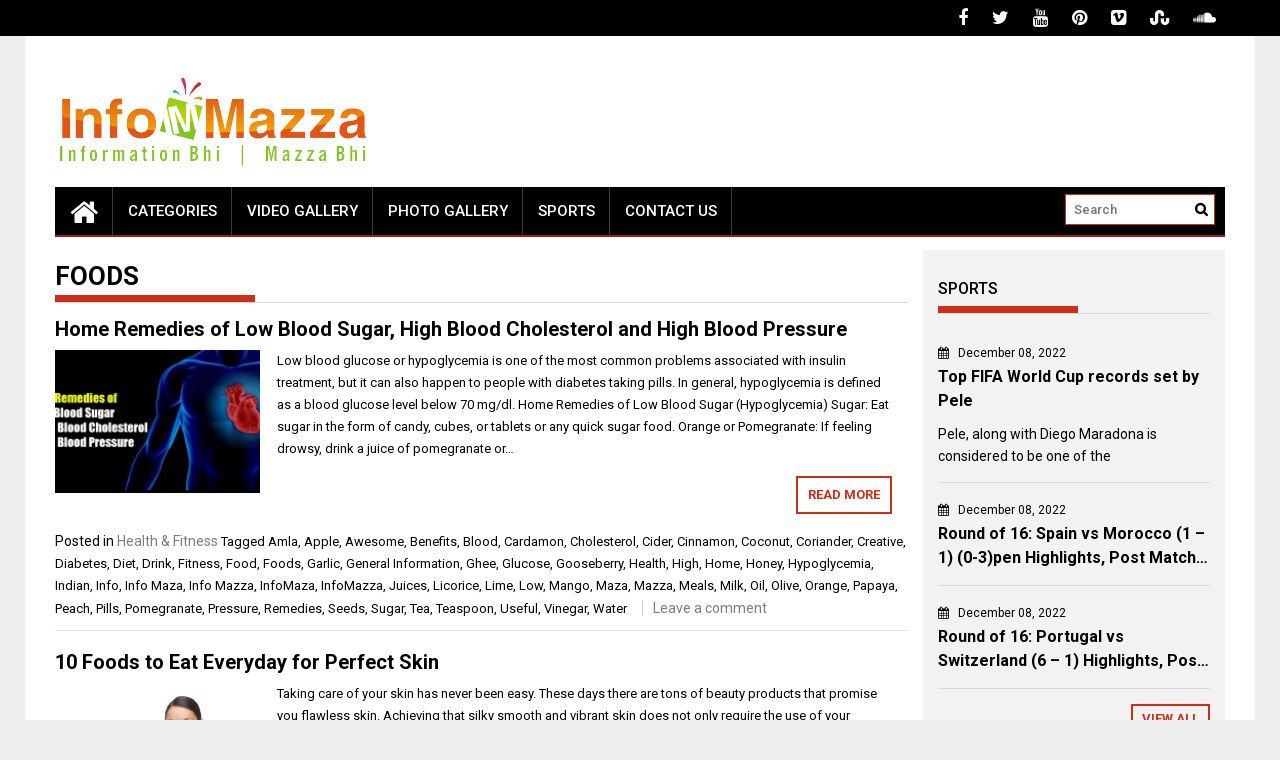

--- FILE ---
content_type: text/html; charset=UTF-8
request_url: https://infomazza.com/tag/foods/
body_size: 16621
content:
<!DOCTYPE html>
<html lang="en-US">
<head>
    <meta charset="UTF-8">
    <meta name="viewport" content="width=device-width, initial-scale=1">
    <link rel="profile" href="https://gmpg.org/xfn/11">

    <meta name='robots' content='index, follow, max-image-preview:large, max-snippet:-1, max-video-preview:-1' />
	<style>img:is([sizes="auto" i], [sizes^="auto," i]) { contain-intrinsic-size: 3000px 1500px }</style>
	
	<!-- This site is optimized with the Yoast SEO plugin v26.0 - https://yoast.com/wordpress/plugins/seo/ -->
	<title>Foods Archives - InfoMazza.com</title>
	<link rel="canonical" href="https://infomazza.com/tag/foods/" />
	<meta property="og:locale" content="en_US" />
	<meta property="og:type" content="article" />
	<meta property="og:title" content="Foods Archives - InfoMazza.com" />
	<meta property="og:url" content="https://infomazza.com/tag/foods/" />
	<meta property="og:site_name" content="InfoMazza.com" />
	<script type="application/ld+json" class="yoast-schema-graph">{"@context":"https://schema.org","@graph":[{"@type":"CollectionPage","@id":"https://infomazza.com/tag/foods/","url":"https://infomazza.com/tag/foods/","name":"Foods Archives - InfoMazza.com","isPartOf":{"@id":"https://infomazza.com/#website"},"primaryImageOfPage":{"@id":"https://infomazza.com/tag/foods/#primaryimage"},"image":{"@id":"https://infomazza.com/tag/foods/#primaryimage"},"thumbnailUrl":"https://infomazza.com/wp-content/uploads/2015/11/00Feature_HomeRemedies_InfoMazza.jpg","breadcrumb":{"@id":"https://infomazza.com/tag/foods/#breadcrumb"},"inLanguage":"en-US"},{"@type":"ImageObject","inLanguage":"en-US","@id":"https://infomazza.com/tag/foods/#primaryimage","url":"https://infomazza.com/wp-content/uploads/2015/11/00Feature_HomeRemedies_InfoMazza.jpg","contentUrl":"https://infomazza.com/wp-content/uploads/2015/11/00Feature_HomeRemedies_InfoMazza.jpg","width":660,"height":350},{"@type":"BreadcrumbList","@id":"https://infomazza.com/tag/foods/#breadcrumb","itemListElement":[{"@type":"ListItem","position":1,"name":"Home","item":"https://infomazza.com/"},{"@type":"ListItem","position":2,"name":"Foods"}]},{"@type":"WebSite","@id":"https://infomazza.com/#website","url":"https://infomazza.com/","name":"InfoMazza.com","description":"Information Bhi | Mazza Bhi","publisher":{"@id":"https://infomazza.com/#organization"},"potentialAction":[{"@type":"SearchAction","target":{"@type":"EntryPoint","urlTemplate":"https://infomazza.com/?s={search_term_string}"},"query-input":{"@type":"PropertyValueSpecification","valueRequired":true,"valueName":"search_term_string"}}],"inLanguage":"en-US"},{"@type":"Organization","@id":"https://infomazza.com/#organization","name":"InfoMazza.com","url":"https://infomazza.com/","logo":{"@type":"ImageObject","inLanguage":"en-US","@id":"https://infomazza.com/#/schema/logo/image/","url":"http://infomazza.com/wp-content/uploads/2014/09/Logo-Final.png","contentUrl":"http://infomazza.com/wp-content/uploads/2014/09/Logo-Final.png","width":315,"height":100,"caption":"InfoMazza.com"},"image":{"@id":"https://infomazza.com/#/schema/logo/image/"},"sameAs":["https://www.facebook.com/InfoMazza007","https://x.com/Info__Mazza"]}]}</script>
	<!-- / Yoast SEO plugin. -->


<link rel='dns-prefetch' href='//www.googletagmanager.com' />
<link rel='dns-prefetch' href='//fonts.googleapis.com' />
<link rel='dns-prefetch' href='//pagead2.googlesyndication.com' />
<link rel="alternate" type="application/rss+xml" title="InfoMazza.com &raquo; Feed" href="https://infomazza.com/feed/" />
<link rel="alternate" type="application/rss+xml" title="InfoMazza.com &raquo; Comments Feed" href="https://infomazza.com/comments/feed/" />
<link rel="alternate" type="application/rss+xml" title="InfoMazza.com &raquo; Foods Tag Feed" href="https://infomazza.com/tag/foods/feed/" />
<script type="text/javascript">
/* <![CDATA[ */
window._wpemojiSettings = {"baseUrl":"https:\/\/s.w.org\/images\/core\/emoji\/16.0.1\/72x72\/","ext":".png","svgUrl":"https:\/\/s.w.org\/images\/core\/emoji\/16.0.1\/svg\/","svgExt":".svg","source":{"concatemoji":"https:\/\/infomazza.com\/wp-includes\/js\/wp-emoji-release.min.js?ver=6.8.3"}};
/*! This file is auto-generated */
!function(s,n){var o,i,e;function c(e){try{var t={supportTests:e,timestamp:(new Date).valueOf()};sessionStorage.setItem(o,JSON.stringify(t))}catch(e){}}function p(e,t,n){e.clearRect(0,0,e.canvas.width,e.canvas.height),e.fillText(t,0,0);var t=new Uint32Array(e.getImageData(0,0,e.canvas.width,e.canvas.height).data),a=(e.clearRect(0,0,e.canvas.width,e.canvas.height),e.fillText(n,0,0),new Uint32Array(e.getImageData(0,0,e.canvas.width,e.canvas.height).data));return t.every(function(e,t){return e===a[t]})}function u(e,t){e.clearRect(0,0,e.canvas.width,e.canvas.height),e.fillText(t,0,0);for(var n=e.getImageData(16,16,1,1),a=0;a<n.data.length;a++)if(0!==n.data[a])return!1;return!0}function f(e,t,n,a){switch(t){case"flag":return n(e,"\ud83c\udff3\ufe0f\u200d\u26a7\ufe0f","\ud83c\udff3\ufe0f\u200b\u26a7\ufe0f")?!1:!n(e,"\ud83c\udde8\ud83c\uddf6","\ud83c\udde8\u200b\ud83c\uddf6")&&!n(e,"\ud83c\udff4\udb40\udc67\udb40\udc62\udb40\udc65\udb40\udc6e\udb40\udc67\udb40\udc7f","\ud83c\udff4\u200b\udb40\udc67\u200b\udb40\udc62\u200b\udb40\udc65\u200b\udb40\udc6e\u200b\udb40\udc67\u200b\udb40\udc7f");case"emoji":return!a(e,"\ud83e\udedf")}return!1}function g(e,t,n,a){var r="undefined"!=typeof WorkerGlobalScope&&self instanceof WorkerGlobalScope?new OffscreenCanvas(300,150):s.createElement("canvas"),o=r.getContext("2d",{willReadFrequently:!0}),i=(o.textBaseline="top",o.font="600 32px Arial",{});return e.forEach(function(e){i[e]=t(o,e,n,a)}),i}function t(e){var t=s.createElement("script");t.src=e,t.defer=!0,s.head.appendChild(t)}"undefined"!=typeof Promise&&(o="wpEmojiSettingsSupports",i=["flag","emoji"],n.supports={everything:!0,everythingExceptFlag:!0},e=new Promise(function(e){s.addEventListener("DOMContentLoaded",e,{once:!0})}),new Promise(function(t){var n=function(){try{var e=JSON.parse(sessionStorage.getItem(o));if("object"==typeof e&&"number"==typeof e.timestamp&&(new Date).valueOf()<e.timestamp+604800&&"object"==typeof e.supportTests)return e.supportTests}catch(e){}return null}();if(!n){if("undefined"!=typeof Worker&&"undefined"!=typeof OffscreenCanvas&&"undefined"!=typeof URL&&URL.createObjectURL&&"undefined"!=typeof Blob)try{var e="postMessage("+g.toString()+"("+[JSON.stringify(i),f.toString(),p.toString(),u.toString()].join(",")+"));",a=new Blob([e],{type:"text/javascript"}),r=new Worker(URL.createObjectURL(a),{name:"wpTestEmojiSupports"});return void(r.onmessage=function(e){c(n=e.data),r.terminate(),t(n)})}catch(e){}c(n=g(i,f,p,u))}t(n)}).then(function(e){for(var t in e)n.supports[t]=e[t],n.supports.everything=n.supports.everything&&n.supports[t],"flag"!==t&&(n.supports.everythingExceptFlag=n.supports.everythingExceptFlag&&n.supports[t]);n.supports.everythingExceptFlag=n.supports.everythingExceptFlag&&!n.supports.flag,n.DOMReady=!1,n.readyCallback=function(){n.DOMReady=!0}}).then(function(){return e}).then(function(){var e;n.supports.everything||(n.readyCallback(),(e=n.source||{}).concatemoji?t(e.concatemoji):e.wpemoji&&e.twemoji&&(t(e.twemoji),t(e.wpemoji)))}))}((window,document),window._wpemojiSettings);
/* ]]> */
</script>

<style id='wp-emoji-styles-inline-css' type='text/css'>

	img.wp-smiley, img.emoji {
		display: inline !important;
		border: none !important;
		box-shadow: none !important;
		height: 1em !important;
		width: 1em !important;
		margin: 0 0.07em !important;
		vertical-align: -0.1em !important;
		background: none !important;
		padding: 0 !important;
	}
</style>
<link rel='stylesheet' id='wp-block-library-css' href='https://infomazza.com/wp-includes/css/dist/block-library/style.min.css?ver=6.8.3' type='text/css' media='all' />
<style id='wp-block-library-theme-inline-css' type='text/css'>
.wp-block-audio :where(figcaption){color:#555;font-size:13px;text-align:center}.is-dark-theme .wp-block-audio :where(figcaption){color:#ffffffa6}.wp-block-audio{margin:0 0 1em}.wp-block-code{border:1px solid #ccc;border-radius:4px;font-family:Menlo,Consolas,monaco,monospace;padding:.8em 1em}.wp-block-embed :where(figcaption){color:#555;font-size:13px;text-align:center}.is-dark-theme .wp-block-embed :where(figcaption){color:#ffffffa6}.wp-block-embed{margin:0 0 1em}.blocks-gallery-caption{color:#555;font-size:13px;text-align:center}.is-dark-theme .blocks-gallery-caption{color:#ffffffa6}:root :where(.wp-block-image figcaption){color:#555;font-size:13px;text-align:center}.is-dark-theme :root :where(.wp-block-image figcaption){color:#ffffffa6}.wp-block-image{margin:0 0 1em}.wp-block-pullquote{border-bottom:4px solid;border-top:4px solid;color:currentColor;margin-bottom:1.75em}.wp-block-pullquote cite,.wp-block-pullquote footer,.wp-block-pullquote__citation{color:currentColor;font-size:.8125em;font-style:normal;text-transform:uppercase}.wp-block-quote{border-left:.25em solid;margin:0 0 1.75em;padding-left:1em}.wp-block-quote cite,.wp-block-quote footer{color:currentColor;font-size:.8125em;font-style:normal;position:relative}.wp-block-quote:where(.has-text-align-right){border-left:none;border-right:.25em solid;padding-left:0;padding-right:1em}.wp-block-quote:where(.has-text-align-center){border:none;padding-left:0}.wp-block-quote.is-large,.wp-block-quote.is-style-large,.wp-block-quote:where(.is-style-plain){border:none}.wp-block-search .wp-block-search__label{font-weight:700}.wp-block-search__button{border:1px solid #ccc;padding:.375em .625em}:where(.wp-block-group.has-background){padding:1.25em 2.375em}.wp-block-separator.has-css-opacity{opacity:.4}.wp-block-separator{border:none;border-bottom:2px solid;margin-left:auto;margin-right:auto}.wp-block-separator.has-alpha-channel-opacity{opacity:1}.wp-block-separator:not(.is-style-wide):not(.is-style-dots){width:100px}.wp-block-separator.has-background:not(.is-style-dots){border-bottom:none;height:1px}.wp-block-separator.has-background:not(.is-style-wide):not(.is-style-dots){height:2px}.wp-block-table{margin:0 0 1em}.wp-block-table td,.wp-block-table th{word-break:normal}.wp-block-table :where(figcaption){color:#555;font-size:13px;text-align:center}.is-dark-theme .wp-block-table :where(figcaption){color:#ffffffa6}.wp-block-video :where(figcaption){color:#555;font-size:13px;text-align:center}.is-dark-theme .wp-block-video :where(figcaption){color:#ffffffa6}.wp-block-video{margin:0 0 1em}:root :where(.wp-block-template-part.has-background){margin-bottom:0;margin-top:0;padding:1.25em 2.375em}
</style>
<style id='classic-theme-styles-inline-css' type='text/css'>
/*! This file is auto-generated */
.wp-block-button__link{color:#fff;background-color:#32373c;border-radius:9999px;box-shadow:none;text-decoration:none;padding:calc(.667em + 2px) calc(1.333em + 2px);font-size:1.125em}.wp-block-file__button{background:#32373c;color:#fff;text-decoration:none}
</style>
<style id='global-styles-inline-css' type='text/css'>
:root{--wp--preset--aspect-ratio--square: 1;--wp--preset--aspect-ratio--4-3: 4/3;--wp--preset--aspect-ratio--3-4: 3/4;--wp--preset--aspect-ratio--3-2: 3/2;--wp--preset--aspect-ratio--2-3: 2/3;--wp--preset--aspect-ratio--16-9: 16/9;--wp--preset--aspect-ratio--9-16: 9/16;--wp--preset--color--black: #000000;--wp--preset--color--cyan-bluish-gray: #abb8c3;--wp--preset--color--white: #ffffff;--wp--preset--color--pale-pink: #f78da7;--wp--preset--color--vivid-red: #cf2e2e;--wp--preset--color--luminous-vivid-orange: #ff6900;--wp--preset--color--luminous-vivid-amber: #fcb900;--wp--preset--color--light-green-cyan: #7bdcb5;--wp--preset--color--vivid-green-cyan: #00d084;--wp--preset--color--pale-cyan-blue: #8ed1fc;--wp--preset--color--vivid-cyan-blue: #0693e3;--wp--preset--color--vivid-purple: #9b51e0;--wp--preset--gradient--vivid-cyan-blue-to-vivid-purple: linear-gradient(135deg,rgba(6,147,227,1) 0%,rgb(155,81,224) 100%);--wp--preset--gradient--light-green-cyan-to-vivid-green-cyan: linear-gradient(135deg,rgb(122,220,180) 0%,rgb(0,208,130) 100%);--wp--preset--gradient--luminous-vivid-amber-to-luminous-vivid-orange: linear-gradient(135deg,rgba(252,185,0,1) 0%,rgba(255,105,0,1) 100%);--wp--preset--gradient--luminous-vivid-orange-to-vivid-red: linear-gradient(135deg,rgba(255,105,0,1) 0%,rgb(207,46,46) 100%);--wp--preset--gradient--very-light-gray-to-cyan-bluish-gray: linear-gradient(135deg,rgb(238,238,238) 0%,rgb(169,184,195) 100%);--wp--preset--gradient--cool-to-warm-spectrum: linear-gradient(135deg,rgb(74,234,220) 0%,rgb(151,120,209) 20%,rgb(207,42,186) 40%,rgb(238,44,130) 60%,rgb(251,105,98) 80%,rgb(254,248,76) 100%);--wp--preset--gradient--blush-light-purple: linear-gradient(135deg,rgb(255,206,236) 0%,rgb(152,150,240) 100%);--wp--preset--gradient--blush-bordeaux: linear-gradient(135deg,rgb(254,205,165) 0%,rgb(254,45,45) 50%,rgb(107,0,62) 100%);--wp--preset--gradient--luminous-dusk: linear-gradient(135deg,rgb(255,203,112) 0%,rgb(199,81,192) 50%,rgb(65,88,208) 100%);--wp--preset--gradient--pale-ocean: linear-gradient(135deg,rgb(255,245,203) 0%,rgb(182,227,212) 50%,rgb(51,167,181) 100%);--wp--preset--gradient--electric-grass: linear-gradient(135deg,rgb(202,248,128) 0%,rgb(113,206,126) 100%);--wp--preset--gradient--midnight: linear-gradient(135deg,rgb(2,3,129) 0%,rgb(40,116,252) 100%);--wp--preset--font-size--small: 13px;--wp--preset--font-size--medium: 20px;--wp--preset--font-size--large: 36px;--wp--preset--font-size--x-large: 42px;--wp--preset--spacing--20: 0.44rem;--wp--preset--spacing--30: 0.67rem;--wp--preset--spacing--40: 1rem;--wp--preset--spacing--50: 1.5rem;--wp--preset--spacing--60: 2.25rem;--wp--preset--spacing--70: 3.38rem;--wp--preset--spacing--80: 5.06rem;--wp--preset--shadow--natural: 6px 6px 9px rgba(0, 0, 0, 0.2);--wp--preset--shadow--deep: 12px 12px 50px rgba(0, 0, 0, 0.4);--wp--preset--shadow--sharp: 6px 6px 0px rgba(0, 0, 0, 0.2);--wp--preset--shadow--outlined: 6px 6px 0px -3px rgba(255, 255, 255, 1), 6px 6px rgba(0, 0, 0, 1);--wp--preset--shadow--crisp: 6px 6px 0px rgba(0, 0, 0, 1);}:where(.is-layout-flex){gap: 0.5em;}:where(.is-layout-grid){gap: 0.5em;}body .is-layout-flex{display: flex;}.is-layout-flex{flex-wrap: wrap;align-items: center;}.is-layout-flex > :is(*, div){margin: 0;}body .is-layout-grid{display: grid;}.is-layout-grid > :is(*, div){margin: 0;}:where(.wp-block-columns.is-layout-flex){gap: 2em;}:where(.wp-block-columns.is-layout-grid){gap: 2em;}:where(.wp-block-post-template.is-layout-flex){gap: 1.25em;}:where(.wp-block-post-template.is-layout-grid){gap: 1.25em;}.has-black-color{color: var(--wp--preset--color--black) !important;}.has-cyan-bluish-gray-color{color: var(--wp--preset--color--cyan-bluish-gray) !important;}.has-white-color{color: var(--wp--preset--color--white) !important;}.has-pale-pink-color{color: var(--wp--preset--color--pale-pink) !important;}.has-vivid-red-color{color: var(--wp--preset--color--vivid-red) !important;}.has-luminous-vivid-orange-color{color: var(--wp--preset--color--luminous-vivid-orange) !important;}.has-luminous-vivid-amber-color{color: var(--wp--preset--color--luminous-vivid-amber) !important;}.has-light-green-cyan-color{color: var(--wp--preset--color--light-green-cyan) !important;}.has-vivid-green-cyan-color{color: var(--wp--preset--color--vivid-green-cyan) !important;}.has-pale-cyan-blue-color{color: var(--wp--preset--color--pale-cyan-blue) !important;}.has-vivid-cyan-blue-color{color: var(--wp--preset--color--vivid-cyan-blue) !important;}.has-vivid-purple-color{color: var(--wp--preset--color--vivid-purple) !important;}.has-black-background-color{background-color: var(--wp--preset--color--black) !important;}.has-cyan-bluish-gray-background-color{background-color: var(--wp--preset--color--cyan-bluish-gray) !important;}.has-white-background-color{background-color: var(--wp--preset--color--white) !important;}.has-pale-pink-background-color{background-color: var(--wp--preset--color--pale-pink) !important;}.has-vivid-red-background-color{background-color: var(--wp--preset--color--vivid-red) !important;}.has-luminous-vivid-orange-background-color{background-color: var(--wp--preset--color--luminous-vivid-orange) !important;}.has-luminous-vivid-amber-background-color{background-color: var(--wp--preset--color--luminous-vivid-amber) !important;}.has-light-green-cyan-background-color{background-color: var(--wp--preset--color--light-green-cyan) !important;}.has-vivid-green-cyan-background-color{background-color: var(--wp--preset--color--vivid-green-cyan) !important;}.has-pale-cyan-blue-background-color{background-color: var(--wp--preset--color--pale-cyan-blue) !important;}.has-vivid-cyan-blue-background-color{background-color: var(--wp--preset--color--vivid-cyan-blue) !important;}.has-vivid-purple-background-color{background-color: var(--wp--preset--color--vivid-purple) !important;}.has-black-border-color{border-color: var(--wp--preset--color--black) !important;}.has-cyan-bluish-gray-border-color{border-color: var(--wp--preset--color--cyan-bluish-gray) !important;}.has-white-border-color{border-color: var(--wp--preset--color--white) !important;}.has-pale-pink-border-color{border-color: var(--wp--preset--color--pale-pink) !important;}.has-vivid-red-border-color{border-color: var(--wp--preset--color--vivid-red) !important;}.has-luminous-vivid-orange-border-color{border-color: var(--wp--preset--color--luminous-vivid-orange) !important;}.has-luminous-vivid-amber-border-color{border-color: var(--wp--preset--color--luminous-vivid-amber) !important;}.has-light-green-cyan-border-color{border-color: var(--wp--preset--color--light-green-cyan) !important;}.has-vivid-green-cyan-border-color{border-color: var(--wp--preset--color--vivid-green-cyan) !important;}.has-pale-cyan-blue-border-color{border-color: var(--wp--preset--color--pale-cyan-blue) !important;}.has-vivid-cyan-blue-border-color{border-color: var(--wp--preset--color--vivid-cyan-blue) !important;}.has-vivid-purple-border-color{border-color: var(--wp--preset--color--vivid-purple) !important;}.has-vivid-cyan-blue-to-vivid-purple-gradient-background{background: var(--wp--preset--gradient--vivid-cyan-blue-to-vivid-purple) !important;}.has-light-green-cyan-to-vivid-green-cyan-gradient-background{background: var(--wp--preset--gradient--light-green-cyan-to-vivid-green-cyan) !important;}.has-luminous-vivid-amber-to-luminous-vivid-orange-gradient-background{background: var(--wp--preset--gradient--luminous-vivid-amber-to-luminous-vivid-orange) !important;}.has-luminous-vivid-orange-to-vivid-red-gradient-background{background: var(--wp--preset--gradient--luminous-vivid-orange-to-vivid-red) !important;}.has-very-light-gray-to-cyan-bluish-gray-gradient-background{background: var(--wp--preset--gradient--very-light-gray-to-cyan-bluish-gray) !important;}.has-cool-to-warm-spectrum-gradient-background{background: var(--wp--preset--gradient--cool-to-warm-spectrum) !important;}.has-blush-light-purple-gradient-background{background: var(--wp--preset--gradient--blush-light-purple) !important;}.has-blush-bordeaux-gradient-background{background: var(--wp--preset--gradient--blush-bordeaux) !important;}.has-luminous-dusk-gradient-background{background: var(--wp--preset--gradient--luminous-dusk) !important;}.has-pale-ocean-gradient-background{background: var(--wp--preset--gradient--pale-ocean) !important;}.has-electric-grass-gradient-background{background: var(--wp--preset--gradient--electric-grass) !important;}.has-midnight-gradient-background{background: var(--wp--preset--gradient--midnight) !important;}.has-small-font-size{font-size: var(--wp--preset--font-size--small) !important;}.has-medium-font-size{font-size: var(--wp--preset--font-size--medium) !important;}.has-large-font-size{font-size: var(--wp--preset--font-size--large) !important;}.has-x-large-font-size{font-size: var(--wp--preset--font-size--x-large) !important;}
:where(.wp-block-post-template.is-layout-flex){gap: 1.25em;}:where(.wp-block-post-template.is-layout-grid){gap: 1.25em;}
:where(.wp-block-columns.is-layout-flex){gap: 2em;}:where(.wp-block-columns.is-layout-grid){gap: 2em;}
:root :where(.wp-block-pullquote){font-size: 1.5em;line-height: 1.6;}
</style>
<link rel='stylesheet' id='contact-form-7-css' href='https://infomazza.com/wp-content/plugins/contact-form-7/includes/css/styles.css?ver=6.1.2' type='text/css' media='all' />
<link rel='stylesheet' id='facebookpopup_style-css' href='https://infomazza.com/wp-content/plugins/greenlemon-facebook-likebox/public/assets/css/style.css?ver=6.8.3' type='text/css' media='all' />
<link rel='stylesheet' id='st-widget-css' href='https://infomazza.com/wp-content/plugins/share-this/css/style.css?ver=6.8.3' type='text/css' media='all' />
<link rel='stylesheet' id='greenlemon-facebook-likebox-plugin-styles-css' href='https://infomazza.com/wp-content/plugins/greenlemon-facebook-likebox/public/assets/css/public.css?ver=1.0.0' type='text/css' media='all' />
<link rel='stylesheet' id='font-awesome-css' href='https://infomazza.com/wp-content/themes/profitmag/css/font-awesome.min.css?ver=6.8.3' type='text/css' media='all' />
<link rel='stylesheet' id='bxslider-css' href='https://infomazza.com/wp-content/themes/profitmag/css/jquery.bxslider.css?ver=6.8.3' type='text/css' media='all' />
<link rel='stylesheet' id='ticker-style-css' href='https://infomazza.com/wp-content/themes/profitmag/css/ticker-style.css?ver=6.8.3' type='text/css' media='all' />
<link rel='stylesheet' id='nivo-lightbox-css' href='https://infomazza.com/wp-content/themes/profitmag/css/nivo-lightbox.css?ver=6.8.3' type='text/css' media='all' />
<link rel='stylesheet' id='mCustomScrollbar-css' href='https://infomazza.com/wp-content/themes/profitmag/css/jquery.mCustomScrollbar.css?ver=6.8.3' type='text/css' media='all' />
<link rel='stylesheet' id='profitmag-google-font-css' href='//fonts.googleapis.com/css?family=Roboto:400,100,100italic,300,300italic,400italic,500,500italic,700,700italic,900,900italic&#038;subset=latin,latin-ext' type='text/css' media='all' />
<link rel='stylesheet' id='profitmag-style-css' href='https://infomazza.com/wp-content/themes/profitmag/style.css?ver=6.8.3' type='text/css' media='all' />
<link rel='stylesheet' id='profitmag-responsive-css' href='https://infomazza.com/wp-content/themes/profitmag/css/responsive.css?ver=6.8.3' type='text/css' media='all' />
<link rel='stylesheet' id='profitmag-color-scheme-css' href='https://infomazza.com/wp-content/themes/profitmag/css/red.css' type='text/css' media='all' />
<link rel='stylesheet' id='profitmag-header-color-scheme-css' href='https://infomazza.com/wp-content/themes/profitmag/css/black-css.css' type='text/css' media='all' />
<link rel='stylesheet' id='newsletter-css' href='https://infomazza.com/wp-content/plugins/newsletter/style.css?ver=8.0.4' type='text/css' media='all' />
<script type="text/javascript" src="https://infomazza.com/wp-includes/js/jquery/jquery.min.js?ver=3.7.1" id="jquery-core-js"></script>
<script type="text/javascript" src="https://infomazza.com/wp-includes/js/jquery/jquery-migrate.min.js?ver=3.4.1" id="jquery-migrate-js"></script>
<script type="text/javascript" src="https://infomazza.com/wp-content/plugins/greenlemon-facebook-likebox/public/assets/js/facebookpopup.js?ver=6.8.3" id="facebookpopup_script-js"></script>
<script type="text/javascript" src="https://infomazza.com/wp-content/plugins/greenlemon-facebook-likebox/public/assets/js/public.js?ver=1.0.0" id="greenlemon-facebook-likebox-plugin-script-js"></script>
<script type="text/javascript" src="https://infomazza.com/wp-content/themes/profitmag/js/nivo-lightbox.min.js?ver=6.8.3" id="nivo-lightbox-js"></script>
<script type="text/javascript" src="https://infomazza.com/wp-content/themes/profitmag/js/jquery.slicknav.min.js?ver=6.8.3" id="slicknav-js"></script>
<script type="text/javascript" src="https://infomazza.com/wp-content/themes/profitmag/js/modernizr.min.js?ver=2.6.2" id="modernizr-js"></script>

<!-- Google tag (gtag.js) snippet added by Site Kit -->
<!-- Google Analytics snippet added by Site Kit -->
<script type="text/javascript" src="https://www.googletagmanager.com/gtag/js?id=G-R0L6HLWJE6" id="google_gtagjs-js" async></script>
<script type="text/javascript" id="google_gtagjs-js-after">
/* <![CDATA[ */
window.dataLayer = window.dataLayer || [];function gtag(){dataLayer.push(arguments);}
gtag("set","linker",{"domains":["infomazza.com"]});
gtag("js", new Date());
gtag("set", "developer_id.dZTNiMT", true);
gtag("config", "G-R0L6HLWJE6");
/* ]]> */
</script>
<link rel="https://api.w.org/" href="https://infomazza.com/wp-json/" /><link rel="alternate" title="JSON" type="application/json" href="https://infomazza.com/wp-json/wp/v2/tags/237" /><link rel="EditURI" type="application/rsd+xml" title="RSD" href="https://infomazza.com/xmlrpc.php?rsd" />
<meta name="generator" content="WordPress 6.8.3" />
<meta name="generator" content="Site Kit by Google 1.162.1" /><script charset="utf-8" type="text/javascript">var switchTo5x=true;</script>
<script charset="utf-8" type="text/javascript" src="http://w.sharethis.com/button/buttons.js"></script>
<script charset="utf-8" type="text/javascript">stLight.options({"publisher":"wp.7c441c3e-0078-4d28-8031-56b9efcc07ed"});var st_type="wordpress4.5.2";</script>
<script charset="utf-8" type="text/javascript" src="http://s.sharethis.com/loader.js"></script>
<script charset="utf-8" type="text/javascript">
var h_options={ "publisher":"wp.7c441c3e-0078-4d28-8031-56b9efcc07ed", "position": "left", "chicklets_params": {"twitter":{"st_via":"info__mazza" }, "instagram" :{"st_username":"" } }, "chicklets": { "items": ["facebook", "twitter", "linkedin", "email", "sharethis", "pinterest"] } }
;var st_hover_widget = new sharethis.widgets.hoverbuttons(h_options);
</script>

<!-- Google AdSense meta tags added by Site Kit -->
<meta name="google-adsense-platform-account" content="ca-host-pub-2644536267352236">
<meta name="google-adsense-platform-domain" content="sitekit.withgoogle.com">
<!-- End Google AdSense meta tags added by Site Kit -->

<!-- Google AdSense snippet added by Site Kit -->
<script type="text/javascript" async="async" src="https://pagead2.googlesyndication.com/pagead/js/adsbygoogle.js?client=ca-pub-6748178841381599&amp;host=ca-host-pub-2644536267352236" crossorigin="anonymous"></script>

<!-- End Google AdSense snippet added by Site Kit -->
<link rel="icon" href="https://infomazza.com/wp-content/uploads/2014/09/cropped-FavIcon-32x32.jpg" sizes="32x32" />
<link rel="icon" href="https://infomazza.com/wp-content/uploads/2014/09/cropped-FavIcon-192x192.jpg" sizes="192x192" />
<link rel="apple-touch-icon" href="https://infomazza.com/wp-content/uploads/2014/09/cropped-FavIcon-180x180.jpg" />
<meta name="msapplication-TileImage" content="https://infomazza.com/wp-content/uploads/2014/09/cropped-FavIcon-270x270.jpg" />
		<style type="text/css" id="wp-custom-css">
			/*
You can add your own CSS here.

Click the help icon above to learn more.
*/


.header-wrapper .menu li a
{
font-size: 15px!important;
padding: 0px 15px!important;

}


.header-wrapper .menu li ul li a
{
 font-size: 12px !important;
}

.search-block
{
	width: 150px!important;
}

.post-desc h3 a {
	overflow: hidden;
   text-overflow: ellipsis;
   display: -webkit-box;
   -webkit-line-clamp: 2;
           line-clamp: 2; 
   -webkit-box-orient: vertical;
}

.featured-excerpt-block .featured-post .post-excerpt {
	font-size: 15px !important;
	overflow: hidden;
   text-overflow: ellipsis;
   display: -webkit-box;
   -webkit-line-clamp: 1;
           line-clamp: 1; 
   -webkit-box-orient: vertical;
}

/* Remove meta data */
.entry-meta .byline, .entry-meta .cat-links { display: none; }
.entry-meta .posted-on { display: none; }

.post-navigation .nav-next {
	background-color: #cf2e2e;
	min-height: 35px;
	justify-content: center;
	align-items: center;
	display: flex;
	color: white;
	border-radius: 0 55px 55px 0;
	border-left: 10px solid;
}

.post-navigation .nav-previous {
	background-color: #cf2e2e;
	min-height: 35px;
	justify-content: center;
	align-items: center;
	display: flex;
	color: white;
	border-radius: 55px 0 0 55px;
	border-right: 10px solid;
}

.post-navigation .nav-next:hover {
	background-color: #ffffff;
	color: #cf2e2e;
}

.post-navigation .nav-previous:hover {
	background-color: #ffffff;
	color: #cf2e2e;
}

.slider-section .bx-wrapper .bx-viewport {
	height: 365.609px !important;	
}

.wppsac-post-slider.design-1 .wppsac-post-content-left {
	width: 100% !important;
	background: linear-gradient(to right, rgba(0, 0, 0, 0.5) , rgba(0, 0, 0, 0)) !important;
}


@media screen and (max-width: 1024px) {
	.header-wrapper .menu li a
		{
			font-size: 15px!important;
			padding: 0px 8px!important;
		}	
}		</style>
		</head>

<body class="archive tag tag-foods tag-237 wp-custom-logo wp-embed-responsive wp-theme-profitmag group-blog right_sidebar">


    
    <div id="page" class="hfeed site">

        <a class="skip-link screen-reader-text" href="#primary">Skip to content</a>

       <header id="masthead" class="site-header clearfix" role="banner">
        <div class="top-header-block clearfix">
            <div class="wrapper">
                
            <div class="right-header f-right">
                        <div class="socials">
                            <a href="https://www.facebook.com/InfoMazza007" class="facebook" data-title="Facebook" target="_blank"><span class="font-icon-social-facebook"><i class="fa fa-facebook"></i></span></a>
            
                            <a href="https://twitter.com/info__mazza" class="twitter" data-title="Twitter" target="_blank"><span class="font-icon-social-twitter"><i class="fa fa-twitter"></i></span></a>
            
            
                            <a href="https://www.youtube.com/channel/UCH__vJ5Lhd1yz2XLPyX057A" class="youtube" data-title="Youtube" target="_blank"><span class="font-icon-social-youtube"><i class="fa fa-youtube"></i></span></a>
            
                            <a href="https://www.pinterest.com/InfoMazza/" class="pinterest" data-title="Pinterest" target="_blank"><span class="font-icon-social-pinterest"><i class="fa fa-pinterest"></i></span></a>
            
            
            
                            <a href="https://vimeo.com/infomazza" class="vimeo" data-title="Vimeo" target="_blank"><span class="font-icon-social-vimeo"><i class="fa fa-vimeo-square"></i></span></a>
            
                            <a href="http://www.stumbleupon.com/stumbler/InfoMazza" class="stumbleupon" data-title="Stumbleupon" target="_blank"><span class="font-icon-social-stumbleupon"><i class="fa fa-stumbleupon"></i></span></a>
            
            
            
            
                            <a href="https://soundcloud.com/InfoMazza-com" class="sound-cloud" data-title="Sound Cloud" target="_blank"><span class="font-icon-social-soundcloud"><i class="fa fa-soundcloud"></i></span></a>
            
            
                    </div>
                </div>
        </div>          
    </div><!-- .top-header-block -->

    <div class="wrapper header-wrapper clearfix">
      <div class="header-container"> 



        <div class="site-branding clearfix">
         <div class="site-logo f-left">

            <a href="https://infomazza.com/" class="custom-logo-link" rel="home"><img width="315" height="100" src="https://infomazza.com/wp-content/uploads/2014/09/Logo-Final.png" class="custom-logo" alt="InfoMazza.com" decoding="async" srcset="https://infomazza.com/wp-content/uploads/2014/09/Logo-Final.png 315w, https://infomazza.com/wp-content/uploads/2014/09/Logo-Final-300x95.png 300w" sizes="(max-width: 315px) 100vw, 315px" /></a>
</div>

 <div class="header-ads f-right">
    <script async src="https://pagead2.googlesyndication.com/pagead/js/adsbygoogle.js?client=ca-pub-6748178841381599"
     crossorigin="anonymous"></script></div>

</div>


<nav id="site-navigation" class="main-navigation home-nav-icon clearfix menu-left" role="navigation" >
 <div class="desktop-menu clearfix">
            <div class="home-icon">
            <a href="https://infomazza.com/" title="InfoMazza.com"><i class="fa fa-home"></i></a>
        </div>
        <div class="menu-header-container"><ul id="menu-header" class="menu"><li id="menu-item-3761" class="menu-item menu-item-type-custom menu-item-object-custom menu-item-has-children menu-item-3761"><a href="http://www.infomazza.com">Categories</a>
<ul class="sub-menu">
	<li id="menu-item-3752" class="menu-item menu-item-type-taxonomy menu-item-object-category menu-item-3752"><a href="https://infomazza.com/category/beauty-of-nature/">Beauty of Nature</a></li>
	<li id="menu-item-3754" class="menu-item menu-item-type-taxonomy menu-item-object-category menu-item-3754"><a href="https://infomazza.com/category/health-fitness/">Health &amp; Fitness</a></li>
	<li id="menu-item-3755" class="menu-item menu-item-type-taxonomy menu-item-object-category menu-item-3755"><a href="https://infomazza.com/category/history/">History</a></li>
	<li id="menu-item-10753" class="menu-item menu-item-type-taxonomy menu-item-object-category menu-item-10753"><a href="https://infomazza.com/category/in-pakistan/">In Pakistan</a></li>
	<li id="menu-item-10751" class="menu-item menu-item-type-taxonomy menu-item-object-category menu-item-10751"><a href="https://infomazza.com/category/islam/">Islam</a></li>
	<li id="menu-item-11054" class="menu-item menu-item-type-taxonomy menu-item-object-category menu-item-11054"><a href="https://infomazza.com/category/news-events/">News &amp; Events</a></li>
	<li id="menu-item-10986" class="menu-item menu-item-type-taxonomy menu-item-object-category menu-item-10986"><a href="https://infomazza.com/category/science-technology/">Science &amp; Technology</a></li>
	<li id="menu-item-13272" class="menu-item menu-item-type-taxonomy menu-item-object-category menu-item-13272"><a href="https://infomazza.com/category/autos-vehicles/">Autos</a></li>
	<li id="menu-item-13273" class="menu-item menu-item-type-custom menu-item-object-custom menu-item-has-children menu-item-13273"><a href="#">Others</a>
	<ul class="sub-menu">
		<li id="menu-item-3753" class="menu-item menu-item-type-taxonomy menu-item-object-category menu-item-3753"><a href="https://infomazza.com/category/entertainment-media/">Entertainment &amp; Media</a></li>
		<li id="menu-item-3751" class="menu-item menu-item-type-taxonomy menu-item-object-category menu-item-3751"><a href="https://infomazza.com/category/general-information/">General Information</a></li>
		<li id="menu-item-10985" class="menu-item menu-item-type-taxonomy menu-item-object-category menu-item-10985"><a href="https://infomazza.com/category/download/">Download</a></li>
	</ul>
</li>
</ul>
</li>
<li id="menu-item-3764" class="menu-item menu-item-type-custom menu-item-object-custom menu-item-3764"><a href="http://infomazza.com/tag/videos/">Video Gallery</a></li>
<li id="menu-item-3763" class="menu-item menu-item-type-custom menu-item-object-custom menu-item-3763"><a href="http://infomazza.com/tag/photos/">Photo Gallery</a></li>
<li id="menu-item-10754" class="menu-item menu-item-type-taxonomy menu-item-object-category menu-item-10754"><a href="https://infomazza.com/category/sports/">Sports</a></li>
<li id="menu-item-3748" class="menu-item menu-item-type-post_type menu-item-object-page menu-item-3748"><a href="https://infomazza.com/contact-us/">Contact Us</a></li>
</ul></div>
    <div class="search-block">
                    <form method="get" id="searchform" class="searchform" action="https://infomazza.com/" >
            <div><label class="screen-reader-text" for="s"></label>
                <input type="text" value="" name="s" id="s" placeholder="Search" />
                <input type="submit" id="searchsubmit" value="Search" />
            </div>
        </form>            </div>
</div>
<div class="responsive-slick-menu clearfix"></div>

</nav><!-- #site-navigation -->

</div> <!-- .header-container -->
</div><!-- header-wrapper-->

</header><!-- #masthead -->

<div class="wrapper content-wrapper clearfix">

    <div class="slider-feature-wrap clearfix">
        <!-- Slider -->
        
        <!-- Featured Post Beside Slider -->
        
           </div>    
   <div id="content" class="site-content">

	<div id="primary" class="content-area">
		<main id="main" class="site-main" role="main">

		
			<header class="page-header">
				<h1 class="page-title">
					<span class="bordertitle-red"></span>
					Foods				</h1>
							</header><!-- .page-header -->

						
				
<article id="post-10582" class="post-10582 post type-post status-publish format-standard has-post-thumbnail hentry category-health-fitness tag-amla tag-apple tag-awesome tag-benefits tag-blood tag-cardamon tag-cholesterol tag-cider tag-cinnamon tag-coconut tag-coriander tag-creative tag-diabetes tag-diet tag-drink tag-fitness tag-food tag-foods tag-garlic tag-general-information tag-ghee tag-glucose tag-gooseberry tag-health tag-high tag-home tag-honey tag-hypoglycemia tag-indian tag-info tag-info-maza tag-info-mazza tag-infomaza tag-infomazza tag-juices tag-licorice tag-lime tag-low tag-mango tag-maza tag-mazza tag-meals tag-milk tag-oil tag-olive tag-orange tag-papaya tag-peach tag-pills tag-pomegranate tag-pressure tag-remedies tag-seeds tag-sugar tag-tea tag-teaspoon tag-useful tag-vinegar tag-water">
	<header class="entry-header">
		<h2 class="entry-title"><a href="https://infomazza.com/home-remedies-low-blood-sugar-high-blood-cholesterol-high-blood-pressure/" rel="bookmark">Home Remedies of Low Blood Sugar, High Blood Cholesterol and High Blood Pressure</a></h2>
				<!-- <div class="entry-meta">
					</div> --><!-- .entry-meta -->
			</header><!-- .entry-header -->

	<div class="post-thumb">
                        <a href="https://infomazza.com/home-remedies-low-blood-sugar-high-blood-cholesterol-high-blood-pressure/"><img src="https://infomazza.com/wp-content/uploads/2015/11/00Feature_HomeRemedies_InfoMazza-200x140.jpg" alt="Home Remedies of Low Blood Sugar, High Blood Cholesterol and High Blood Pressure" title="Home Remedies of Low Blood Sugar, High Blood Cholesterol and High Blood Pressure" /></a>
            </div>
    
    
    <div class="entry-content">
		<p>Low blood glucose or hypoglycemia is one of the most common problems associated with insulin treatment, but it can also happen to people with diabetes taking pills. In general, hypoglycemia is defined as a blood glucose level below 70 mg/dl. Home Remedies of Low Blood Sugar (Hypoglycemia) Sugar: Eat sugar in the form of candy, cubes, or tablets or any quick sugar food. Orange or Pomegranate: If feeling drowsy, drink a juice of pomegranate or&#8230;</p>
<p class="no-break"><span class='st_facebook_hcount' st_title='Home Remedies of Low Blood Sugar, High Blood Cholesterol and High Blood Pressure' st_url='https://infomazza.com/home-remedies-low-blood-sugar-high-blood-cholesterol-high-blood-pressure/'></span><span st_via='info__mazza' st_username='info__mazza' class='st_twitter_hcount' st_title='Home Remedies of Low Blood Sugar, High Blood Cholesterol and High Blood Pressure' st_url='https://infomazza.com/home-remedies-low-blood-sugar-high-blood-cholesterol-high-blood-pressure/'></span><span class='st_linkedin_hcount' st_title='Home Remedies of Low Blood Sugar, High Blood Cholesterol and High Blood Pressure' st_url='https://infomazza.com/home-remedies-low-blood-sugar-high-blood-cholesterol-high-blood-pressure/'></span><span class='st_email_hcount' st_title='Home Remedies of Low Blood Sugar, High Blood Cholesterol and High Blood Pressure' st_url='https://infomazza.com/home-remedies-low-blood-sugar-high-blood-cholesterol-high-blood-pressure/'></span><span class='st_sharethis_hcount' st_title='Home Remedies of Low Blood Sugar, High Blood Cholesterol and High Blood Pressure' st_url='https://infomazza.com/home-remedies-low-blood-sugar-high-blood-cholesterol-high-blood-pressure/'></span><span class='st_fblike_hcount' st_title='Home Remedies of Low Blood Sugar, High Blood Cholesterol and High Blood Pressure' st_url='https://infomazza.com/home-remedies-low-blood-sugar-high-blood-cholesterol-high-blood-pressure/'></span><span class='st_plusone_hcount' st_title='Home Remedies of Low Blood Sugar, High Blood Cholesterol and High Blood Pressure' st_url='https://infomazza.com/home-remedies-low-blood-sugar-high-blood-cholesterol-high-blood-pressure/'></span><span class='st_pinterest_hcount' st_title='Home Remedies of Low Blood Sugar, High Blood Cholesterol and High Blood Pressure' st_url='https://infomazza.com/home-remedies-low-blood-sugar-high-blood-cholesterol-high-blood-pressure/'></span></p>		<a class="read-more" href="https://infomazza.com/home-remedies-low-blood-sugar-high-blood-cholesterol-high-blood-pressure/ ">Read More</a>

			</div><!-- .entry-content -->

	<footer class="entry-footer">
								<span class="cat-links">
				Posted in <a href="https://infomazza.com/category/health-fitness/" rel="category tag">Health &amp; Fitness</a>			</span>
			
						<span class="tags-links">
				Tagged <a href="https://infomazza.com/tag/amla/" rel="tag">Amla</a>, <a href="https://infomazza.com/tag/apple/" rel="tag">Apple</a>, <a href="https://infomazza.com/tag/awesome/" rel="tag">Awesome</a>, <a href="https://infomazza.com/tag/benefits/" rel="tag">Benefits</a>, <a href="https://infomazza.com/tag/blood/" rel="tag">Blood</a>, <a href="https://infomazza.com/tag/cardamon/" rel="tag">Cardamon</a>, <a href="https://infomazza.com/tag/cholesterol/" rel="tag">Cholesterol</a>, <a href="https://infomazza.com/tag/cider/" rel="tag">Cider</a>, <a href="https://infomazza.com/tag/cinnamon/" rel="tag">Cinnamon</a>, <a href="https://infomazza.com/tag/coconut/" rel="tag">Coconut</a>, <a href="https://infomazza.com/tag/coriander/" rel="tag">Coriander</a>, <a href="https://infomazza.com/tag/creative/" rel="tag">Creative</a>, <a href="https://infomazza.com/tag/diabetes/" rel="tag">Diabetes</a>, <a href="https://infomazza.com/tag/diet/" rel="tag">Diet</a>, <a href="https://infomazza.com/tag/drink/" rel="tag">Drink</a>, <a href="https://infomazza.com/tag/fitness/" rel="tag">Fitness</a>, <a href="https://infomazza.com/tag/food/" rel="tag">Food</a>, <a href="https://infomazza.com/tag/foods/" rel="tag">Foods</a>, <a href="https://infomazza.com/tag/garlic/" rel="tag">Garlic</a>, <a href="https://infomazza.com/tag/general-information/" rel="tag">General Information</a>, <a href="https://infomazza.com/tag/ghee/" rel="tag">Ghee</a>, <a href="https://infomazza.com/tag/glucose/" rel="tag">Glucose</a>, <a href="https://infomazza.com/tag/gooseberry/" rel="tag">Gooseberry</a>, <a href="https://infomazza.com/tag/health/" rel="tag">Health</a>, <a href="https://infomazza.com/tag/high/" rel="tag">High</a>, <a href="https://infomazza.com/tag/home/" rel="tag">Home</a>, <a href="https://infomazza.com/tag/honey/" rel="tag">Honey</a>, <a href="https://infomazza.com/tag/hypoglycemia/" rel="tag">Hypoglycemia</a>, <a href="https://infomazza.com/tag/indian/" rel="tag">Indian</a>, <a href="https://infomazza.com/tag/info/" rel="tag">Info</a>, <a href="https://infomazza.com/tag/info-maza/" rel="tag">Info Maza</a>, <a href="https://infomazza.com/tag/info-mazza/" rel="tag">Info Mazza</a>, <a href="https://infomazza.com/tag/infomaza/" rel="tag">InfoMaza</a>, <a href="https://infomazza.com/tag/infomazza/" rel="tag">InfoMazza</a>, <a href="https://infomazza.com/tag/juices/" rel="tag">Juices</a>, <a href="https://infomazza.com/tag/licorice/" rel="tag">Licorice</a>, <a href="https://infomazza.com/tag/lime/" rel="tag">Lime</a>, <a href="https://infomazza.com/tag/low/" rel="tag">Low</a>, <a href="https://infomazza.com/tag/mango/" rel="tag">Mango</a>, <a href="https://infomazza.com/tag/maza/" rel="tag">Maza</a>, <a href="https://infomazza.com/tag/mazza/" rel="tag">Mazza</a>, <a href="https://infomazza.com/tag/meals/" rel="tag">Meals</a>, <a href="https://infomazza.com/tag/milk/" rel="tag">Milk</a>, <a href="https://infomazza.com/tag/oil/" rel="tag">Oil</a>, <a href="https://infomazza.com/tag/olive/" rel="tag">Olive</a>, <a href="https://infomazza.com/tag/orange/" rel="tag">Orange</a>, <a href="https://infomazza.com/tag/papaya/" rel="tag">Papaya</a>, <a href="https://infomazza.com/tag/peach/" rel="tag">Peach</a>, <a href="https://infomazza.com/tag/pills/" rel="tag">Pills</a>, <a href="https://infomazza.com/tag/pomegranate/" rel="tag">Pomegranate</a>, <a href="https://infomazza.com/tag/pressure/" rel="tag">Pressure</a>, <a href="https://infomazza.com/tag/remedies/" rel="tag">Remedies</a>, <a href="https://infomazza.com/tag/seeds/" rel="tag">Seeds</a>, <a href="https://infomazza.com/tag/sugar/" rel="tag">Sugar</a>, <a href="https://infomazza.com/tag/tea/" rel="tag">Tea</a>, <a href="https://infomazza.com/tag/teaspoon/" rel="tag">Teaspoon</a>, <a href="https://infomazza.com/tag/useful/" rel="tag">Useful</a>, <a href="https://infomazza.com/tag/vinegar/" rel="tag">Vinegar</a>, <a href="https://infomazza.com/tag/water/" rel="tag">Water</a>			</span>
					
				<span class="comments-link"><a href="https://infomazza.com/home-remedies-low-blood-sugar-high-blood-cholesterol-high-blood-pressure/#respond">Leave a comment</a></span>
		
			</footer><!-- .entry-footer -->
</article><!-- #post-## -->

			
				
<article id="post-2843" class="post-2843 post type-post status-publish format-standard has-post-thumbnail hentry category-health-fitness tag-benefits tag-fitness tag-foods tag-health tag-perfect-skin">
	<header class="entry-header">
		<h2 class="entry-title"><a href="https://infomazza.com/10-foods-eat-everyday-perfect-skin-2/" rel="bookmark">10 Foods to Eat Everyday for Perfect Skin</a></h2>
				<!-- <div class="entry-meta">
					</div> --><!-- .entry-meta -->
			</header><!-- .entry-header -->

	<div class="post-thumb">
                        <a href="https://infomazza.com/10-foods-eat-everyday-perfect-skin-2/"><img src="https://infomazza.com/wp-content/uploads/2014/09/FoodForPerfectSkinFeature.jpg" alt="10 Foods to Eat Everyday for Perfect Skin" title="10 Foods to Eat Everyday for Perfect Skin" /></a>
            </div>
    
    
    <div class="entry-content">
		<p>Taking care of your skin has never been easy. These days there are tons of beauty products that promise you flawless skin. Achieving that silky smooth and vibrant skin does not only require the use of your regular regimen but also a balanced and nutritious diet. Start eating food that enhances skin health! Check out the list of 10 foods to eat everyday for that perfect skin! 1. Red Bell Peppers Red bell peppers are&#8230;</p>
<p class="no-break"><span class='st_facebook_hcount' st_title='10 Foods to Eat Everyday for Perfect Skin' st_url='https://infomazza.com/10-foods-eat-everyday-perfect-skin-2/'></span><span st_via='info__mazza' st_username='info__mazza' class='st_twitter_hcount' st_title='10 Foods to Eat Everyday for Perfect Skin' st_url='https://infomazza.com/10-foods-eat-everyday-perfect-skin-2/'></span><span class='st_linkedin_hcount' st_title='10 Foods to Eat Everyday for Perfect Skin' st_url='https://infomazza.com/10-foods-eat-everyday-perfect-skin-2/'></span><span class='st_email_hcount' st_title='10 Foods to Eat Everyday for Perfect Skin' st_url='https://infomazza.com/10-foods-eat-everyday-perfect-skin-2/'></span><span class='st_sharethis_hcount' st_title='10 Foods to Eat Everyday for Perfect Skin' st_url='https://infomazza.com/10-foods-eat-everyday-perfect-skin-2/'></span><span class='st_fblike_hcount' st_title='10 Foods to Eat Everyday for Perfect Skin' st_url='https://infomazza.com/10-foods-eat-everyday-perfect-skin-2/'></span><span class='st_plusone_hcount' st_title='10 Foods to Eat Everyday for Perfect Skin' st_url='https://infomazza.com/10-foods-eat-everyday-perfect-skin-2/'></span><span class='st_pinterest_hcount' st_title='10 Foods to Eat Everyday for Perfect Skin' st_url='https://infomazza.com/10-foods-eat-everyday-perfect-skin-2/'></span></p>		<a class="read-more" href="https://infomazza.com/10-foods-eat-everyday-perfect-skin-2/ ">Read More</a>

			</div><!-- .entry-content -->

	<footer class="entry-footer">
								<span class="cat-links">
				Posted in <a href="https://infomazza.com/category/health-fitness/" rel="category tag">Health &amp; Fitness</a>			</span>
			
						<span class="tags-links">
				Tagged <a href="https://infomazza.com/tag/benefits/" rel="tag">Benefits</a>, <a href="https://infomazza.com/tag/fitness/" rel="tag">Fitness</a>, <a href="https://infomazza.com/tag/foods/" rel="tag">Foods</a>, <a href="https://infomazza.com/tag/health/" rel="tag">Health</a>, <a href="https://infomazza.com/tag/perfect-skin/" rel="tag">Perfect Skin</a>			</span>
					
				<span class="comments-link"><a href="https://infomazza.com/10-foods-eat-everyday-perfect-skin-2/#respond">Leave a comment</a></span>
		
			</footer><!-- .entry-footer -->
</article><!-- #post-## -->

			                        
            
		
		</main><!-- #main -->
	</div><!-- #primary -->



    <div id="secondary-right" class="widget-area secondary-sidebar f-right clearfix" role="complementary">
                    <div id="sidebar-section-top" class="widget-area sidebar clearfix">
                          </div>
              
               <div id="sidebar-section-cat-one" class="widget-area sidebar clearfix">
            <div class="widget">
                                    <h2 class="block-title"><span class="bordertitle-red"></span>Sports</h2>
                                            <div class="featured-post-sidebar">

                                                            <figure class="post-thumb clearfix">
                                                                    </figure>
                            
                            <div class="post-desc">
                                <div class="post-date"><i class="fa fa-calendar"></i>December 08, 2022</div>
                                <h3><a href="https://infomazza.com/top-fifa-world-cup-records-set-by-pele/" title="Top FIFA World Cup records set by Pele" >Top FIFA World Cup records set by Pele</a></h3>
                                                                    <p class="side-excerpt">Pele, along with Diego Maradona is considered to be one of the</p>
                                                                                                </div>
                        </div>
                                            <div class="featured-post-sidebar">

                            
                            <div class="post-desc">
                                <div class="post-date"><i class="fa fa-calendar"></i>December 08, 2022</div>
                                <h3><a href="https://infomazza.com/round-of-16-spain-vs-morocco-1-1-0-3pen-highlights-post-match-review-key-events/" title="Round of 16: Spain vs Morocco (1 – 1) (0-3)pen Highlights, Post Match Review &#038; Key Events" >Round of 16: Spain vs Morocco (1 – 1) (0-3)pen Highlights, Post Match Review &#038; Key Events</a></h3>
                                                            </div>
                        </div>
                                            <div class="featured-post-sidebar">

                            
                            <div class="post-desc">
                                <div class="post-date"><i class="fa fa-calendar"></i>December 08, 2022</div>
                                <h3><a href="https://infomazza.com/round-of-16-portugal-vs-switzerland-6-1-highlights-post-match-review-key-events/" title="Round of 16: Portugal vs Switzerland (6 – 1) Highlights, Post Match Review &#038; Key Events" >Round of 16: Portugal vs Switzerland (6 – 1) Highlights, Post Match Review &#038; Key Events</a></h3>
                                                            </div>
                        </div>
                                        <div class="view-all-link"><a href="https://infomazza.com/category/sports/" title="View All">View All</a></div>
                            </div>
        </div>
        
    
        
        
    
            <div id="sidebar-section-cat-two" class="widget-area sidebar clearfix">
            <div class="widget">
                                    <h2 class="block-title"><span class="bordertitle-red"></span>Fashion &amp; Beauty</h2>
                                            <div class="featured-post-sidebar clearfix">

                                                            <figure class="post-thumb clearfix">
                                                                            <a href="https://infomazza.com/fashion-beauty-tips-pakistani-girls/" title="Must Read: Fashion and Beauty Tips for Pakistani Girls" ><img src="https://infomazza.com/wp-content/uploads/2016/09/Makeup-TIps-InfoMazza-272x137.jpg" alt="Must Read: Fashion and Beauty Tips for Pakistani Girls" title="Must Read: Fashion and Beauty Tips for Pakistani Girls" /></a>
                                                                    </figure>
                            
                            <div class="post-desc">
                                <div class="post-date"><i class="fa fa-calendar"></i>September 26, 2016</div>
                                <h3><a href="https://infomazza.com/fashion-beauty-tips-pakistani-girls/" title="Must Read: Fashion and Beauty Tips for Pakistani Girls" >Must Read: Fashion and Beauty Tips for Pakistani Girls</a></h3>
                                                                    <p class="side-excerpt">Must Read: Fashion and Beauty Tips for Pakistani Girls Being a lady</p>
                                                                                                </div>
                        </div>
                                            <div class="featured-post-sidebar clearfix">

                            
                            <div class="post-desc">
                                <div class="post-date"><i class="fa fa-calendar"></i>February 22, 2016</div>
                                <h3><a href="https://infomazza.com/6-best-fat-burning-fruits/" title="6 Best Fat Burning Fruits" >6 Best Fat Burning Fruits</a></h3>
                                                            </div>
                        </div>
                                            <div class="featured-post-sidebar clearfix">

                            
                            <div class="post-desc">
                                <div class="post-date"><i class="fa fa-calendar"></i>February 18, 2016</div>
                                <h3><a href="https://infomazza.com/diy-skin-saver-aspirin-mask/" title="DIY Skin Saver: The Aspirin Mask" >DIY Skin Saver: The Aspirin Mask</a></h3>
                                                            </div>
                        </div>
                                        <div class="view-all-link"><a href="https://infomazza.com/category/fashion-beauty/" title="View All">View All</a></div>
                            </div>

        </div>
        
       
   
   
   

</div>      



	</div><!-- #content -->
    </div><!-- content-wrapper-->

	<footer id="colophon" class="site-footer clearrfix" role="contentinfo">
        <div class="wrapper footer-wrapper clearfix">

                <div class="top-bottom clearfix">
                		<div id="footer-top">
                        
                                <div class="footer-columns four-cols">
                                    
                                            <div class="footer1 col">
                                                                                                        <div class="footer-logo" class="footer-widget">
                                                         <aside id="block-4" class="widget widget_block">
<h2 class="wp-block-heading">SOCIAL LINKS</h2>
</aside>                                                        </div>
                                                                                                
                                                                                                        <div class="social-links">
                                                                    <div class="socials">
                            <a href="https://www.facebook.com/InfoMazza007" class="facebook" data-title="Facebook" target="_blank"><span class="font-icon-social-facebook"><i class="fa fa-facebook"></i></span></a>
            
                            <a href="https://twitter.com/info__mazza" class="twitter" data-title="Twitter" target="_blank"><span class="font-icon-social-twitter"><i class="fa fa-twitter"></i></span></a>
            
            
                            <a href="https://www.youtube.com/channel/UCH__vJ5Lhd1yz2XLPyX057A" class="youtube" data-title="Youtube" target="_blank"><span class="font-icon-social-youtube"><i class="fa fa-youtube"></i></span></a>
            
                            <a href="https://www.pinterest.com/InfoMazza/" class="pinterest" data-title="Pinterest" target="_blank"><span class="font-icon-social-pinterest"><i class="fa fa-pinterest"></i></span></a>
            
            
            
                            <a href="https://vimeo.com/infomazza" class="vimeo" data-title="Vimeo" target="_blank"><span class="font-icon-social-vimeo"><i class="fa fa-vimeo-square"></i></span></a>
            
                            <a href="http://www.stumbleupon.com/stumbler/InfoMazza" class="stumbleupon" data-title="Stumbleupon" target="_blank"><span class="font-icon-social-stumbleupon"><i class="fa fa-stumbleupon"></i></span></a>
            
            
            
            
                            <a href="https://soundcloud.com/InfoMazza-com" class="sound-cloud" data-title="Sound Cloud" target="_blank"><span class="font-icon-social-soundcloud"><i class="fa fa-soundcloud"></i></span></a>
            
            
                    </div>
                                                            </div>   
                                                                                                            
                                            </div>

                                        
                                                <div class="footer2 col">
                                                    <aside id="nav_menu-5" class="widget widget_nav_menu"><h3 class="widget-title"><span>QUICK LINKS</span></h3><div class="menu-footer-container"><ul id="menu-footer" class="menu"><li id="menu-item-3765" class="menu-item menu-item-type-custom menu-item-object-custom menu-item-home menu-item-3765"><a href="http://infomazza.com/">Home</a></li>
<li id="menu-item-3766" class="menu-item menu-item-type-post_type menu-item-object-page menu-item-3766"><a href="https://infomazza.com/about-us/">About Us</a></li>
<li id="menu-item-3768" class="menu-item menu-item-type-post_type menu-item-object-page menu-item-3768"><a href="https://infomazza.com/privacy-policy/">Privacy Policy</a></li>
<li id="menu-item-14287" class="menu-item menu-item-type-post_type menu-item-object-page menu-item-14287"><a href="https://infomazza.com/disclaimer/">Disclaimer</a></li>
<li id="menu-item-3767" class="menu-item menu-item-type-post_type menu-item-object-page menu-item-3767"><a href="https://infomazza.com/contact-us/">Contact Us</a></li>
</ul></div></aside>                                                </div>

                                            
                                                <div class="footer3 col">
                                                    <aside id="block-5" class="widget widget_block">
<h2 class="wp-block-heading">POPULAR CATEGORIES</h2>
</aside><aside id="block-6" class="widget widget_block widget_categories"><ul class="wp-block-categories-list wp-block-categories">	<li class="cat-item cat-item-6882"><a href="https://infomazza.com/category/autos-vehicles/">Autos</a>
</li>
	<li class="cat-item cat-item-2"><a href="https://infomazza.com/category/beauty-of-nature/">Beauty of Nature</a>
</li>
	<li class="cat-item cat-item-4142"><a href="https://infomazza.com/category/culture-tradition/">Culture &amp; Tradition</a>
</li>
	<li class="cat-item cat-item-4144"><a href="https://infomazza.com/category/download/">Download</a>
</li>
	<li class="cat-item cat-item-3"><a href="https://infomazza.com/category/entertainment-media/">Entertainment &amp; Media</a>
</li>
	<li class="cat-item cat-item-5151"><a href="https://infomazza.com/category/fashion-beauty/">Fashion &amp; Beauty</a>
</li>
	<li class="cat-item cat-item-7187"><a href="https://infomazza.com/category/fifa-world-cup-qatar-2022/">FIFA World Cup Qatar 2022</a>
</li>
	<li class="cat-item cat-item-5"><a href="https://infomazza.com/category/general-information/">General Information</a>
</li>
	<li class="cat-item cat-item-6"><a href="https://infomazza.com/category/health-fitness/">Health &amp; Fitness</a>
</li>
	<li class="cat-item cat-item-4"><a href="https://infomazza.com/category/history/">History</a>
</li>
	<li class="cat-item cat-item-4141"><a href="https://infomazza.com/category/in-pakistan/">In Pakistan</a>
</li>
	<li class="cat-item cat-item-4139"><a href="https://infomazza.com/category/islam/">Islam</a>
</li>
	<li class="cat-item cat-item-4143"><a href="https://infomazza.com/category/news-events/">News &amp; Events</a>
</li>
	<li class="cat-item cat-item-4138"><a href="https://infomazza.com/category/science-technology/">Science &amp; Technology</a>
</li>
	<li class="cat-item cat-item-4140"><a href="https://infomazza.com/category/sports/">Sports</a>
</li>
	<li class="cat-item cat-item-1"><a href="https://infomazza.com/category/uncategorized/">Uncategorized</a>
</li>
</ul></aside>                                                </div>

                                            
                                                <div class="footer4 col">
                                                                                                    </div>

                                                                            </div>
                                                
                        </div><!-- #foter-top -->
                        
                        <div id="footer-bottom">    
                                                     
                        </div><!-- #foter-bottom -->
                </div><!-- top-bottom-->
                <div class="footer-copyright border t-center">
                    <p>                        
                                    Copyright 2025 @ InfoMazza.com All rights reserved.                                                </p>
					
                    <div class="site-info">
                   <!--     <a href=""></a>
                        <span class="sep"> | </span>
                                            </div><!-- .site-info -->
                    
                </div>
                

        </div><!-- footer-wrapper-->
	</footer><!-- #colophon -->
</div><!-- #page -->

<script type="speculationrules">
{"prefetch":[{"source":"document","where":{"and":[{"href_matches":"\/*"},{"not":{"href_matches":["\/wp-*.php","\/wp-admin\/*","\/wp-content\/uploads\/*","\/wp-content\/*","\/wp-content\/plugins\/*","\/wp-content\/themes\/profitmag\/*","\/*\\?(.+)"]}},{"not":{"selector_matches":"a[rel~=\"nofollow\"]"}},{"not":{"selector_matches":".no-prefetch, .no-prefetch a"}}]},"eagerness":"conservative"}]}
</script>
<script type="text/javascript" src="https://infomazza.com/wp-includes/js/dist/hooks.min.js?ver=4d63a3d491d11ffd8ac6" id="wp-hooks-js"></script>
<script type="text/javascript" src="https://infomazza.com/wp-includes/js/dist/i18n.min.js?ver=5e580eb46a90c2b997e6" id="wp-i18n-js"></script>
<script type="text/javascript" id="wp-i18n-js-after">
/* <![CDATA[ */
wp.i18n.setLocaleData( { 'text direction\u0004ltr': [ 'ltr' ] } );
/* ]]> */
</script>
<script type="text/javascript" src="https://infomazza.com/wp-content/plugins/contact-form-7/includes/swv/js/index.js?ver=6.1.2" id="swv-js"></script>
<script type="text/javascript" id="contact-form-7-js-before">
/* <![CDATA[ */
var wpcf7 = {
    "api": {
        "root": "https:\/\/infomazza.com\/wp-json\/",
        "namespace": "contact-form-7\/v1"
    }
};
/* ]]> */
</script>
<script type="text/javascript" src="https://infomazza.com/wp-content/plugins/contact-form-7/includes/js/index.js?ver=6.1.2" id="contact-form-7-js"></script>
<script type="text/javascript" src="https://infomazza.com/wp-content/themes/profitmag/js/jquery.bxslider.js?ver=6.8.3" id="bxslider-js"></script>
<script type="text/javascript" src="https://infomazza.com/wp-content/themes/profitmag/js/jquery.ticker.js?ver=6.8.3" id="ticker-js"></script>
<script type="text/javascript" src="https://infomazza.com/wp-content/themes/profitmag/js/jquery.mCustomScrollbar.min.js?ver=1.0.0" id="mCustomScrollbar-js"></script>
<script type="text/javascript" src="https://infomazza.com/wp-content/themes/profitmag/js/jquery.mousewheel.min.js?ver=2.0.19" id="mousewheel-js"></script>
<script type="text/javascript" src="https://infomazza.com/wp-content/themes/profitmag/js/navigation.js?ver=20120206" id="profitmag-navigation-js"></script>
<script type="text/javascript" src="https://infomazza.com/wp-content/themes/profitmag/js/keyboard-navigation.js?ver=20120206" id="profitmag-keyboard-navigation-js"></script>
<script type="text/javascript" src="https://infomazza.com/wp-content/themes/profitmag/js/custom.js?ver=1.0" id="profitmag-custom-js"></script>

</body>
</html>

<!-- Page supported by LiteSpeed Cache 7.6.2 on 2026-02-01 14:18:32 -->

--- FILE ---
content_type: text/html; charset=utf-8
request_url: https://www.google.com/recaptcha/api2/aframe
body_size: 266
content:
<!DOCTYPE HTML><html><head><meta http-equiv="content-type" content="text/html; charset=UTF-8"></head><body><script nonce="_CRn24fcS4tpMo3B5Mv7iQ">/** Anti-fraud and anti-abuse applications only. See google.com/recaptcha */ try{var clients={'sodar':'https://pagead2.googlesyndication.com/pagead/sodar?'};window.addEventListener("message",function(a){try{if(a.source===window.parent){var b=JSON.parse(a.data);var c=clients[b['id']];if(c){var d=document.createElement('img');d.src=c+b['params']+'&rc='+(localStorage.getItem("rc::a")?sessionStorage.getItem("rc::b"):"");window.document.body.appendChild(d);sessionStorage.setItem("rc::e",parseInt(sessionStorage.getItem("rc::e")||0)+1);localStorage.setItem("rc::h",'1769937514667');}}}catch(b){}});window.parent.postMessage("_grecaptcha_ready", "*");}catch(b){}</script></body></html>

--- FILE ---
content_type: text/css
request_url: https://infomazza.com/wp-content/themes/profitmag/css/black-css.css
body_size: -145
content:
.header-wrapper #site-navigation{
	background: #000000;
}

.top-header-block{
	background: #000000;
}
.header-wrapper .menu li{	
	background-image:url(images/menu-bg.png) repeat-y scroll right top #000000;

}